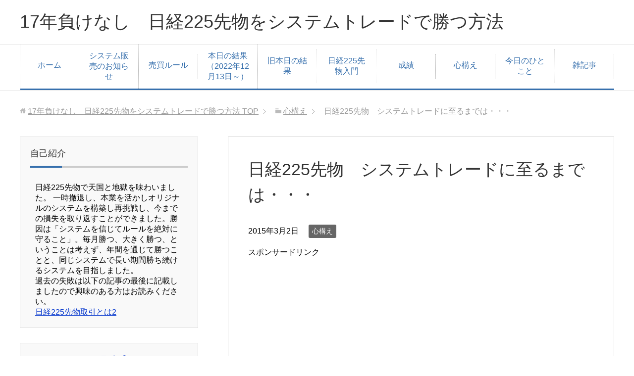

--- FILE ---
content_type: text/html; charset=UTF-8
request_url: http://225.jouhou-salad.com/%E6%97%A5%E7%B5%8C225%E5%85%88%E7%89%A9%E3%80%80%E3%82%B7%E3%82%B9%E3%83%86%E3%83%A0%E3%83%88%E3%83%AC%E3%83%BC%E3%83%89%E3%81%AB%E8%87%B3%E3%82%8B%E3%81%BE%E3%81%A7%E3%81%AF%E3%83%BB%E3%83%BB/
body_size: 52874
content:
<!DOCTYPE html>
<html lang="ja"
      class="col2r">
<head prefix="og: http://ogp.me/ns# fb: http://ogp.me/ns/fb#">

    <title>日経225先物　システムトレードに至るまでは・・・ | 17年負けなし　日経225先物をシステムトレードで勝つ方法</title>
    <meta charset="UTF-8">
    <meta http-equiv="X-UA-Compatible" content="IE=edge">
	        <meta name="viewport" content="width=device-width, initial-scale=1.0">
			            <meta name="keywords" content="日経225先物,システムトレード,売買サイン,必勝法,心構え">
				            <meta name="description" content="スポンサードリンク 【ご注意】 売買サイン配信希望のメールをいただいても、ご入力いただいているアドレスが間違っているために、お返事できない方がいらっしゃいます。 必ずお返事しておりますので、返事がない、という方は再度問い …">
		<link rel="canonical" href="http://225.jouhou-salad.com/%e6%97%a5%e7%b5%8c225%e5%85%88%e7%89%a9%e3%80%80%e3%82%b7%e3%82%b9%e3%83%86%e3%83%a0%e3%83%88%e3%83%ac%e3%83%bc%e3%83%89%e3%81%ab%e8%87%b3%e3%82%8b%e3%81%be%e3%81%a7%e3%81%af%e3%83%bb%e3%83%bb/" />
<meta name='robots' content='max-image-preview:large' />
<link rel="alternate" type="application/rss+xml" title="17年負けなし　日経225先物をシステムトレードで勝つ方法 &raquo; フィード" href="http://225.jouhou-salad.com/feed/" />
<link rel="alternate" type="application/rss+xml" title="17年負けなし　日経225先物をシステムトレードで勝つ方法 &raquo; コメントフィード" href="http://225.jouhou-salad.com/comments/feed/" />
<script type="text/javascript">
window._wpemojiSettings = {"baseUrl":"https:\/\/s.w.org\/images\/core\/emoji\/14.0.0\/72x72\/","ext":".png","svgUrl":"https:\/\/s.w.org\/images\/core\/emoji\/14.0.0\/svg\/","svgExt":".svg","source":{"concatemoji":"http:\/\/225.jouhou-salad.com\/wp\/wp-includes\/js\/wp-emoji-release.min.js?ver=6.1.9"}};
/*! This file is auto-generated */
!function(e,a,t){var n,r,o,i=a.createElement("canvas"),p=i.getContext&&i.getContext("2d");function s(e,t){var a=String.fromCharCode,e=(p.clearRect(0,0,i.width,i.height),p.fillText(a.apply(this,e),0,0),i.toDataURL());return p.clearRect(0,0,i.width,i.height),p.fillText(a.apply(this,t),0,0),e===i.toDataURL()}function c(e){var t=a.createElement("script");t.src=e,t.defer=t.type="text/javascript",a.getElementsByTagName("head")[0].appendChild(t)}for(o=Array("flag","emoji"),t.supports={everything:!0,everythingExceptFlag:!0},r=0;r<o.length;r++)t.supports[o[r]]=function(e){if(p&&p.fillText)switch(p.textBaseline="top",p.font="600 32px Arial",e){case"flag":return s([127987,65039,8205,9895,65039],[127987,65039,8203,9895,65039])?!1:!s([55356,56826,55356,56819],[55356,56826,8203,55356,56819])&&!s([55356,57332,56128,56423,56128,56418,56128,56421,56128,56430,56128,56423,56128,56447],[55356,57332,8203,56128,56423,8203,56128,56418,8203,56128,56421,8203,56128,56430,8203,56128,56423,8203,56128,56447]);case"emoji":return!s([129777,127995,8205,129778,127999],[129777,127995,8203,129778,127999])}return!1}(o[r]),t.supports.everything=t.supports.everything&&t.supports[o[r]],"flag"!==o[r]&&(t.supports.everythingExceptFlag=t.supports.everythingExceptFlag&&t.supports[o[r]]);t.supports.everythingExceptFlag=t.supports.everythingExceptFlag&&!t.supports.flag,t.DOMReady=!1,t.readyCallback=function(){t.DOMReady=!0},t.supports.everything||(n=function(){t.readyCallback()},a.addEventListener?(a.addEventListener("DOMContentLoaded",n,!1),e.addEventListener("load",n,!1)):(e.attachEvent("onload",n),a.attachEvent("onreadystatechange",function(){"complete"===a.readyState&&t.readyCallback()})),(e=t.source||{}).concatemoji?c(e.concatemoji):e.wpemoji&&e.twemoji&&(c(e.twemoji),c(e.wpemoji)))}(window,document,window._wpemojiSettings);
</script>
<style type="text/css">
img.wp-smiley,
img.emoji {
	display: inline !important;
	border: none !important;
	box-shadow: none !important;
	height: 1em !important;
	width: 1em !important;
	margin: 0 0.07em !important;
	vertical-align: -0.1em !important;
	background: none !important;
	padding: 0 !important;
}
</style>
	<link rel='stylesheet' id='wp-block-library-css' href='http://225.jouhou-salad.com/wp/wp-includes/css/dist/block-library/style.min.css?ver=6.1.9' type='text/css' media='all' />
<link rel='stylesheet' id='classic-theme-styles-css' href='http://225.jouhou-salad.com/wp/wp-includes/css/classic-themes.min.css?ver=1' type='text/css' media='all' />
<style id='global-styles-inline-css' type='text/css'>
body{--wp--preset--color--black: #000000;--wp--preset--color--cyan-bluish-gray: #abb8c3;--wp--preset--color--white: #ffffff;--wp--preset--color--pale-pink: #f78da7;--wp--preset--color--vivid-red: #cf2e2e;--wp--preset--color--luminous-vivid-orange: #ff6900;--wp--preset--color--luminous-vivid-amber: #fcb900;--wp--preset--color--light-green-cyan: #7bdcb5;--wp--preset--color--vivid-green-cyan: #00d084;--wp--preset--color--pale-cyan-blue: #8ed1fc;--wp--preset--color--vivid-cyan-blue: #0693e3;--wp--preset--color--vivid-purple: #9b51e0;--wp--preset--gradient--vivid-cyan-blue-to-vivid-purple: linear-gradient(135deg,rgba(6,147,227,1) 0%,rgb(155,81,224) 100%);--wp--preset--gradient--light-green-cyan-to-vivid-green-cyan: linear-gradient(135deg,rgb(122,220,180) 0%,rgb(0,208,130) 100%);--wp--preset--gradient--luminous-vivid-amber-to-luminous-vivid-orange: linear-gradient(135deg,rgba(252,185,0,1) 0%,rgba(255,105,0,1) 100%);--wp--preset--gradient--luminous-vivid-orange-to-vivid-red: linear-gradient(135deg,rgba(255,105,0,1) 0%,rgb(207,46,46) 100%);--wp--preset--gradient--very-light-gray-to-cyan-bluish-gray: linear-gradient(135deg,rgb(238,238,238) 0%,rgb(169,184,195) 100%);--wp--preset--gradient--cool-to-warm-spectrum: linear-gradient(135deg,rgb(74,234,220) 0%,rgb(151,120,209) 20%,rgb(207,42,186) 40%,rgb(238,44,130) 60%,rgb(251,105,98) 80%,rgb(254,248,76) 100%);--wp--preset--gradient--blush-light-purple: linear-gradient(135deg,rgb(255,206,236) 0%,rgb(152,150,240) 100%);--wp--preset--gradient--blush-bordeaux: linear-gradient(135deg,rgb(254,205,165) 0%,rgb(254,45,45) 50%,rgb(107,0,62) 100%);--wp--preset--gradient--luminous-dusk: linear-gradient(135deg,rgb(255,203,112) 0%,rgb(199,81,192) 50%,rgb(65,88,208) 100%);--wp--preset--gradient--pale-ocean: linear-gradient(135deg,rgb(255,245,203) 0%,rgb(182,227,212) 50%,rgb(51,167,181) 100%);--wp--preset--gradient--electric-grass: linear-gradient(135deg,rgb(202,248,128) 0%,rgb(113,206,126) 100%);--wp--preset--gradient--midnight: linear-gradient(135deg,rgb(2,3,129) 0%,rgb(40,116,252) 100%);--wp--preset--duotone--dark-grayscale: url('#wp-duotone-dark-grayscale');--wp--preset--duotone--grayscale: url('#wp-duotone-grayscale');--wp--preset--duotone--purple-yellow: url('#wp-duotone-purple-yellow');--wp--preset--duotone--blue-red: url('#wp-duotone-blue-red');--wp--preset--duotone--midnight: url('#wp-duotone-midnight');--wp--preset--duotone--magenta-yellow: url('#wp-duotone-magenta-yellow');--wp--preset--duotone--purple-green: url('#wp-duotone-purple-green');--wp--preset--duotone--blue-orange: url('#wp-duotone-blue-orange');--wp--preset--font-size--small: 13px;--wp--preset--font-size--medium: 20px;--wp--preset--font-size--large: 36px;--wp--preset--font-size--x-large: 42px;--wp--preset--spacing--20: 0.44rem;--wp--preset--spacing--30: 0.67rem;--wp--preset--spacing--40: 1rem;--wp--preset--spacing--50: 1.5rem;--wp--preset--spacing--60: 2.25rem;--wp--preset--spacing--70: 3.38rem;--wp--preset--spacing--80: 5.06rem;}:where(.is-layout-flex){gap: 0.5em;}body .is-layout-flow > .alignleft{float: left;margin-inline-start: 0;margin-inline-end: 2em;}body .is-layout-flow > .alignright{float: right;margin-inline-start: 2em;margin-inline-end: 0;}body .is-layout-flow > .aligncenter{margin-left: auto !important;margin-right: auto !important;}body .is-layout-constrained > .alignleft{float: left;margin-inline-start: 0;margin-inline-end: 2em;}body .is-layout-constrained > .alignright{float: right;margin-inline-start: 2em;margin-inline-end: 0;}body .is-layout-constrained > .aligncenter{margin-left: auto !important;margin-right: auto !important;}body .is-layout-constrained > :where(:not(.alignleft):not(.alignright):not(.alignfull)){max-width: var(--wp--style--global--content-size);margin-left: auto !important;margin-right: auto !important;}body .is-layout-constrained > .alignwide{max-width: var(--wp--style--global--wide-size);}body .is-layout-flex{display: flex;}body .is-layout-flex{flex-wrap: wrap;align-items: center;}body .is-layout-flex > *{margin: 0;}:where(.wp-block-columns.is-layout-flex){gap: 2em;}.has-black-color{color: var(--wp--preset--color--black) !important;}.has-cyan-bluish-gray-color{color: var(--wp--preset--color--cyan-bluish-gray) !important;}.has-white-color{color: var(--wp--preset--color--white) !important;}.has-pale-pink-color{color: var(--wp--preset--color--pale-pink) !important;}.has-vivid-red-color{color: var(--wp--preset--color--vivid-red) !important;}.has-luminous-vivid-orange-color{color: var(--wp--preset--color--luminous-vivid-orange) !important;}.has-luminous-vivid-amber-color{color: var(--wp--preset--color--luminous-vivid-amber) !important;}.has-light-green-cyan-color{color: var(--wp--preset--color--light-green-cyan) !important;}.has-vivid-green-cyan-color{color: var(--wp--preset--color--vivid-green-cyan) !important;}.has-pale-cyan-blue-color{color: var(--wp--preset--color--pale-cyan-blue) !important;}.has-vivid-cyan-blue-color{color: var(--wp--preset--color--vivid-cyan-blue) !important;}.has-vivid-purple-color{color: var(--wp--preset--color--vivid-purple) !important;}.has-black-background-color{background-color: var(--wp--preset--color--black) !important;}.has-cyan-bluish-gray-background-color{background-color: var(--wp--preset--color--cyan-bluish-gray) !important;}.has-white-background-color{background-color: var(--wp--preset--color--white) !important;}.has-pale-pink-background-color{background-color: var(--wp--preset--color--pale-pink) !important;}.has-vivid-red-background-color{background-color: var(--wp--preset--color--vivid-red) !important;}.has-luminous-vivid-orange-background-color{background-color: var(--wp--preset--color--luminous-vivid-orange) !important;}.has-luminous-vivid-amber-background-color{background-color: var(--wp--preset--color--luminous-vivid-amber) !important;}.has-light-green-cyan-background-color{background-color: var(--wp--preset--color--light-green-cyan) !important;}.has-vivid-green-cyan-background-color{background-color: var(--wp--preset--color--vivid-green-cyan) !important;}.has-pale-cyan-blue-background-color{background-color: var(--wp--preset--color--pale-cyan-blue) !important;}.has-vivid-cyan-blue-background-color{background-color: var(--wp--preset--color--vivid-cyan-blue) !important;}.has-vivid-purple-background-color{background-color: var(--wp--preset--color--vivid-purple) !important;}.has-black-border-color{border-color: var(--wp--preset--color--black) !important;}.has-cyan-bluish-gray-border-color{border-color: var(--wp--preset--color--cyan-bluish-gray) !important;}.has-white-border-color{border-color: var(--wp--preset--color--white) !important;}.has-pale-pink-border-color{border-color: var(--wp--preset--color--pale-pink) !important;}.has-vivid-red-border-color{border-color: var(--wp--preset--color--vivid-red) !important;}.has-luminous-vivid-orange-border-color{border-color: var(--wp--preset--color--luminous-vivid-orange) !important;}.has-luminous-vivid-amber-border-color{border-color: var(--wp--preset--color--luminous-vivid-amber) !important;}.has-light-green-cyan-border-color{border-color: var(--wp--preset--color--light-green-cyan) !important;}.has-vivid-green-cyan-border-color{border-color: var(--wp--preset--color--vivid-green-cyan) !important;}.has-pale-cyan-blue-border-color{border-color: var(--wp--preset--color--pale-cyan-blue) !important;}.has-vivid-cyan-blue-border-color{border-color: var(--wp--preset--color--vivid-cyan-blue) !important;}.has-vivid-purple-border-color{border-color: var(--wp--preset--color--vivid-purple) !important;}.has-vivid-cyan-blue-to-vivid-purple-gradient-background{background: var(--wp--preset--gradient--vivid-cyan-blue-to-vivid-purple) !important;}.has-light-green-cyan-to-vivid-green-cyan-gradient-background{background: var(--wp--preset--gradient--light-green-cyan-to-vivid-green-cyan) !important;}.has-luminous-vivid-amber-to-luminous-vivid-orange-gradient-background{background: var(--wp--preset--gradient--luminous-vivid-amber-to-luminous-vivid-orange) !important;}.has-luminous-vivid-orange-to-vivid-red-gradient-background{background: var(--wp--preset--gradient--luminous-vivid-orange-to-vivid-red) !important;}.has-very-light-gray-to-cyan-bluish-gray-gradient-background{background: var(--wp--preset--gradient--very-light-gray-to-cyan-bluish-gray) !important;}.has-cool-to-warm-spectrum-gradient-background{background: var(--wp--preset--gradient--cool-to-warm-spectrum) !important;}.has-blush-light-purple-gradient-background{background: var(--wp--preset--gradient--blush-light-purple) !important;}.has-blush-bordeaux-gradient-background{background: var(--wp--preset--gradient--blush-bordeaux) !important;}.has-luminous-dusk-gradient-background{background: var(--wp--preset--gradient--luminous-dusk) !important;}.has-pale-ocean-gradient-background{background: var(--wp--preset--gradient--pale-ocean) !important;}.has-electric-grass-gradient-background{background: var(--wp--preset--gradient--electric-grass) !important;}.has-midnight-gradient-background{background: var(--wp--preset--gradient--midnight) !important;}.has-small-font-size{font-size: var(--wp--preset--font-size--small) !important;}.has-medium-font-size{font-size: var(--wp--preset--font-size--medium) !important;}.has-large-font-size{font-size: var(--wp--preset--font-size--large) !important;}.has-x-large-font-size{font-size: var(--wp--preset--font-size--x-large) !important;}
.wp-block-navigation a:where(:not(.wp-element-button)){color: inherit;}
:where(.wp-block-columns.is-layout-flex){gap: 2em;}
.wp-block-pullquote{font-size: 1.5em;line-height: 1.6;}
</style>
<link rel='stylesheet' id='contact-form-7-css' href='http://225.jouhou-salad.com/wp/wp-content/plugins/contact-form-7/includes/css/styles.css?ver=5.6.4' type='text/css' media='all' />
<link rel='stylesheet' id='keni_base-css' href='http://225.jouhou-salad.com/wp/wp-content/themes/keni71_wp_corp_blue_201804241528/base.css?ver=6.1.9' type='text/css' media='all' />
<link rel='stylesheet' id='keni_rwd-css' href='http://225.jouhou-salad.com/wp/wp-content/themes/keni71_wp_corp_blue_201804241528/rwd.css?ver=6.1.9' type='text/css' media='all' />
<script type='text/javascript' src='http://225.jouhou-salad.com/wp/wp-includes/js/jquery/jquery.min.js?ver=3.6.1' id='jquery-core-js'></script>
<script type='text/javascript' src='http://225.jouhou-salad.com/wp/wp-includes/js/jquery/jquery-migrate.min.js?ver=3.3.2' id='jquery-migrate-js'></script>
<link rel="https://api.w.org/" href="http://225.jouhou-salad.com/wp-json/" /><link rel="alternate" type="application/json" href="http://225.jouhou-salad.com/wp-json/wp/v2/posts/2077" /><link rel="EditURI" type="application/rsd+xml" title="RSD" href="http://225.jouhou-salad.com/wp/xmlrpc.php?rsd" />
<link rel="wlwmanifest" type="application/wlwmanifest+xml" href="http://225.jouhou-salad.com/wp/wp-includes/wlwmanifest.xml" />
<meta name="generator" content="WordPress 6.1.9" />
<link rel='shortlink' href='http://225.jouhou-salad.com/?p=2077' />
<link rel="alternate" type="application/json+oembed" href="http://225.jouhou-salad.com/wp-json/oembed/1.0/embed?url=http%3A%2F%2F225.jouhou-salad.com%2F%25e6%2597%25a5%25e7%25b5%258c225%25e5%2585%2588%25e7%2589%25a9%25e3%2580%2580%25e3%2582%25b7%25e3%2582%25b9%25e3%2583%2586%25e3%2583%25a0%25e3%2583%2588%25e3%2583%25ac%25e3%2583%25bc%25e3%2583%2589%25e3%2581%25ab%25e8%2587%25b3%25e3%2582%258b%25e3%2581%25be%25e3%2581%25a7%25e3%2581%25af%25e3%2583%25bb%25e3%2583%25bb%2F" />
<link rel="alternate" type="text/xml+oembed" href="http://225.jouhou-salad.com/wp-json/oembed/1.0/embed?url=http%3A%2F%2F225.jouhou-salad.com%2F%25e6%2597%25a5%25e7%25b5%258c225%25e5%2585%2588%25e7%2589%25a9%25e3%2580%2580%25e3%2582%25b7%25e3%2582%25b9%25e3%2583%2586%25e3%2583%25a0%25e3%2583%2588%25e3%2583%25ac%25e3%2583%25bc%25e3%2583%2589%25e3%2581%25ab%25e8%2587%25b3%25e3%2582%258b%25e3%2581%25be%25e3%2581%25a7%25e3%2581%25af%25e3%2583%25bb%25e3%2583%25bb%2F&#038;format=xml" />
        <link rel="shortcut icon" type="image/x-icon" href="http://225.jouhou-salad.com/wp/wp-content/themes/keni71_wp_corp_blue_201804241528/favicon.ico">
        <link rel="apple-touch-icon" href="http://225.jouhou-salad.com/wp/wp-content/themes/keni71_wp_corp_blue_201804241528/images/apple-touch-icon.png">
        <link rel="apple-touch-icon-precomposed"
              href="http://225.jouhou-salad.com/wp/wp-content/themes/keni71_wp_corp_blue_201804241528/images/apple-touch-icon.png">
        <link rel="icon" href="http://225.jouhou-salad.com/wp/wp-content/themes/keni71_wp_corp_blue_201804241528/images/apple-touch-icon.png">
	    <!--[if lt IE 9]>
    <script src="http://225.jouhou-salad.com/wp/wp-content/themes/keni71_wp_corp_blue_201804241528/js/html5.js"></script><![endif]-->
	

	<script async src="https://pagead2.googlesyndication.com/pagead/js/adsbygoogle.js?client=ca-pub-2845081186173423"
     crossorigin="anonymous"></script>
</head>
    <body class="post-template-default single single-post postid-2077 single-format-standard">
	
    <div class="container">
        <header id="top" class="site-header ">
            <div class="site-header-in">
                <div class="site-header-conts">
					                        <p class="site-title"><a
                                    href="http://225.jouhou-salad.com">17年負けなし　日経225先物をシステムトレードで勝つ方法</a>
                        </p>
					                </div>
            </div>
			                <!--▼グローバルナビ-->
                <nav class="global-nav">
                    <div class="global-nav-in">
                        <div class="global-nav-panel"><span class="btn-global-nav icon-gn-menu">メニュー</span></div>
                        <ul id="menu">
							<li class="menu-item menu-item-type-custom menu-item-object-custom menu-item-home menu-item-2963"><a href="http://225.jouhou-salad.com/">ホーム</a></li>
<li class="menu-item menu-item-type-post_type menu-item-object-post menu-item-7898"><a href="http://225.jouhou-salad.com/%e3%82%b7%e3%82%b9%e3%83%86%e3%83%a0%e8%b2%a9%e5%a3%b2%e3%81%ae%e3%81%8a%e7%9f%a5%e3%82%89%e3%81%9b/">システム販売のお知らせ</a></li>
<li class="menu-item menu-item-type-post_type menu-item-object-page menu-item-2967"><a href="http://225.jouhou-salad.com/systemtrade/">売買ルール</a></li>
<li class="menu-item menu-item-type-post_type menu-item-object-page menu-item-has-children menu-item-8396"><a href="http://225.jouhou-salad.com/kekka6/">本日の結果（2022年12月13日～）</a>
<ul class="sub-menu">
	<li class="menu-item menu-item-type-post_type menu-item-object-page menu-item-8356"><a href="http://225.jouhou-salad.com/kekka5/">本日の結果（2022年10月3日～）</a></li>
	<li class="menu-item menu-item-type-post_type menu-item-object-page menu-item-8357"><a href="http://225.jouhou-salad.com/kekka4/">本日の結果（2022年8月1日～9月30日）</a></li>
	<li class="menu-item menu-item-type-post_type menu-item-object-page menu-item-8358"><a href="http://225.jouhou-salad.com/kekka3/">本日の結果（2022年6月1日～7月29日）</a></li>
	<li class="menu-item menu-item-type-post_type menu-item-object-page menu-item-8093"><a href="http://225.jouhou-salad.com/old/kekka2/">本日の結果（2022年4月18日～5月31日）</a></li>
</ul>
</li>
<li class="menu-item menu-item-type-taxonomy menu-item-object-category menu-item-8094"><a href="http://225.jouhou-salad.com/category/kekka/">旧本日の結果</a></li>
<li class="menu-item menu-item-type-taxonomy menu-item-object-category menu-item-has-children menu-item-2971"><a href="http://225.jouhou-salad.com/category/225/">日経225先物入門</a>
<ul class="sub-menu">
	<li class="menu-item menu-item-type-custom menu-item-object-custom menu-item-3024"><a href="http://225.jouhou-salad.com/%E3%81%9D%E3%82%82%E3%81%9D%E3%82%82%E6%97%A5%E7%B5%8C225%E5%85%88%E7%89%A9%E5%8F%96%E5%BC%95%E3%81%A8%E3%81%AF%E3%80%80%E3%81%9D%E3%81%AE1/">日経225先物取引とはその1</a></li>
	<li class="menu-item menu-item-type-custom menu-item-object-custom menu-item-3025"><a href="http://225.jouhou-salad.com/%E3%81%9D%E3%82%82%E3%81%9D%E3%82%82%E6%97%A5%E7%B5%8C225%E5%85%88%E7%89%A9%E5%8F%96%E5%BC%95%E3%81%A8%E3%81%AF%E3%80%80%E3%81%9D%E3%81%AE2/">日経225先物取引とはその2</a></li>
	<li class="menu-item menu-item-type-custom menu-item-object-custom menu-item-3026"><a href="http://225.jouhou-salad.com/category/225/">その他</a></li>
</ul>
</li>
<li class="menu-item menu-item-type-post_type menu-item-object-page menu-item-has-children menu-item-2966"><a href="http://225.jouhou-salad.com/old/">成績</a>
<ul class="sub-menu">
	<li class="menu-item menu-item-type-post_type menu-item-object-page menu-item-2994"><a href="http://225.jouhou-salad.com/old/ichiran/">過去の成績一覧</a></li>
	<li class="menu-item menu-item-type-post_type menu-item-object-page menu-item-2984"><a href="http://225.jouhou-salad.com/old/befor2005/">2005年以前のバックテストの結果</a></li>
	<li class="menu-item menu-item-type-post_type menu-item-object-page menu-item-has-children menu-item-8086"><a href="http://225.jouhou-salad.com/old/%e5%ae%9f%e7%b8%be2006%e5%b9%b4%ef%bd%9e2013%e5%b9%b4/">実績2006年～2013年</a>
	<ul class="sub-menu">
		<li class="menu-item menu-item-type-post_type menu-item-object-page menu-item-2985"><a href="http://225.jouhou-salad.com/old/2006jisseki/">2006年実績</a></li>
		<li class="menu-item menu-item-type-post_type menu-item-object-page menu-item-2986"><a href="http://225.jouhou-salad.com/old/2007jisseki/">2007年実績</a></li>
		<li class="menu-item menu-item-type-post_type menu-item-object-page menu-item-2987"><a href="http://225.jouhou-salad.com/old/2008jisseki/">2008年実績</a></li>
		<li class="menu-item menu-item-type-post_type menu-item-object-page menu-item-2988"><a href="http://225.jouhou-salad.com/old/2009jisseki/">2009年実績</a></li>
		<li class="menu-item menu-item-type-post_type menu-item-object-page menu-item-2989"><a href="http://225.jouhou-salad.com/old/2010jisseki/">2010年実績</a></li>
		<li class="menu-item menu-item-type-post_type menu-item-object-page menu-item-2990"><a href="http://225.jouhou-salad.com/old/2011jisseki/">2011年実績</a></li>
		<li class="menu-item menu-item-type-post_type menu-item-object-page menu-item-2991"><a href="http://225.jouhou-salad.com/old/2012jisseki/">2012年実績</a></li>
		<li class="menu-item menu-item-type-post_type menu-item-object-page menu-item-2992"><a href="http://225.jouhou-salad.com/old/2013jisseki/">2013年実績</a></li>
	</ul>
</li>
	<li class="menu-item menu-item-type-post_type menu-item-object-page menu-item-has-children menu-item-8089"><a href="http://225.jouhou-salad.com/old/%e5%ae%9f%e7%b8%be2006%e5%b9%b4%ef%bd%9e2013%e5%b9%b4/">実績2014年～</a>
	<ul class="sub-menu">
		<li class="menu-item menu-item-type-post_type menu-item-object-page menu-item-2993"><a href="http://225.jouhou-salad.com/old/2014jisseki/">2014年実績</a></li>
		<li class="menu-item menu-item-type-post_type menu-item-object-page menu-item-3384"><a href="http://225.jouhou-salad.com/old/2015jisseki/">2015年実績</a></li>
		<li class="menu-item menu-item-type-custom menu-item-object-custom menu-item-3459"><a href="http://225.jouhou-salad.com/old/2016jisseki/">2016年実績</a></li>
		<li class="menu-item menu-item-type-post_type menu-item-object-page menu-item-4242"><a href="http://225.jouhou-salad.com/old/2017jisseki/">2017年実績</a></li>
		<li class="menu-item menu-item-type-post_type menu-item-object-page menu-item-4994"><a href="http://225.jouhou-salad.com/old/2018jisseki/">2018年実績</a></li>
		<li class="menu-item menu-item-type-post_type menu-item-object-page menu-item-6444"><a href="http://225.jouhou-salad.com/old/2019jisseki/">2019年実績</a></li>
		<li class="menu-item menu-item-type-post_type menu-item-object-page menu-item-6470"><a href="http://225.jouhou-salad.com/old/2020jisseki/">2020年実績</a></li>
		<li class="menu-item menu-item-type-post_type menu-item-object-page menu-item-7397"><a href="http://225.jouhou-salad.com/old/2021jisseki/">2021年実績</a></li>
		<li class="menu-item menu-item-type-post_type menu-item-object-page menu-item-7897"><a href="http://225.jouhou-salad.com/old/2022jisseki/">2022年実績</a></li>
	</ul>
</li>
</ul>
</li>
<li class="menu-item menu-item-type-taxonomy menu-item-object-category current-post-ancestor current-menu-parent current-post-parent menu-item-2972"><a href="http://225.jouhou-salad.com/category/kamae/">心構え</a></li>
<li class="menu-item menu-item-type-taxonomy menu-item-object-category menu-item-7900"><a href="http://225.jouhou-salad.com/category/%e4%bb%8a%e6%97%a5%e3%81%ae%e3%81%b2%e3%81%a8%e3%81%93%e3%81%a8/">今日のひとこと</a></li>
<li class="menu-item menu-item-type-taxonomy menu-item-object-category menu-item-7899"><a href="http://225.jouhou-salad.com/category/other/">雑記事</a></li>
                        </ul>
                    </div>
                </nav>
                <!--▲グローバルナビ-->
			        </header>
		        <!--▲サイトヘッダー-->

<div class="main-body">
<div class="main-body-in">

		<nav class="breadcrumbs">
			<ol class="breadcrumbs-in" itemscope itemtype="http://schema.org/BreadcrumbList">
				<li class="bcl-first" itemprop="itemListElement" itemscope itemtype="http://schema.org/ListItem">
	<a itemprop="item" href="http://225.jouhou-salad.com"><span itemprop="name">17年負けなし　日経225先物をシステムトレードで勝つ方法</span> TOP</a>
	<meta itemprop="position" content="1" />
</li>
<li itemprop="itemListElement" itemscope itemtype="http://schema.org/ListItem">
	<a itemprop="item" href="http://225.jouhou-salad.com/category/kamae/"><span itemprop="name">心構え</span></a>
	<meta itemprop="position" content="2" />
</li>
<li class="bcl-last">日経225先物　システムトレードに至るまでは・・・</li>
			</ol>
		</nav>
	
	<!--▼メインコンテンツ-->
	<main>
	<div class="main-conts">

		<!--記事-->
		<article id="post-2077" class="section-wrap post-2077 post type-post status-publish format-standard category-kamae">
			<div class="section-in">

			<header class="article-header">
				<h1 class="section-title" itemprop="headline">日経225先物　システムトレードに至るまでは・・・</h1>
				<p class="post-date"><time datetime="2015-03-02" itemprop="datePublished" content="2015-03-02" >2015年3月2日</time></p>
				<meta itemprop="dateModified" content="2015-03-02">
								<div class="post-cat">
<span class="cat cat001" style="background-color: #666;"><a href="http://225.jouhou-salad.com/category/kamae/" style="color: #fff;">心構え</a></span>

</div>
							</header>

			<div class="article-body">
			<p>スポンサードリンク<br />
<script type="text/javascript" src="//pagead2.googlesyndication.com/pagead/js/adsbygoogle.js" async=""></script><!-- 300*250 --> <ins class="adsbygoogle" style="display: inline-block; width: 300px; height: 250px;" data-ad-client="ca-pub-2845081186173423" data-ad-slot="6842389390"></ins><script type="text/javascript">// <![CDATA[
(adsbygoogle = window.adsbygoogle || []).push({});
// ]]&gt;</script></p>
<p><span style="color: #ff0000;"><strong><span style="font-size: large;">【ご注意】</span></strong></span></p>
<p><strong>売買サイン配信希望のメールをいただいても、ご入力いただいているアドレスが間違っているために、お返事できない方がいらっしゃいます。</strong></p>
<p><strong>必ずお返事しておりますので、返事がない、という方は再度問い合わせページのフォームよりご連絡願います。</strong></p>
<p><strong>入力ミスにご注意ください。</strong></p>
<p><strong>また、お返事しても迷惑メールフォルダに入って気づかない場合もありますので、そちらのチェックもお願いします。</strong></p>
<p><span style="color: #ff0000;"><strong>予想の公開は廃止し、メール配信させていただいております。</strong></span></p>
<p>今日から3月の取引がスタートしました。</p>
<p>毎月同じです。</p>
<p>システムトレードはシステムのサインどおり、自分の決めたルールどおり、</p>
<p>勝っても負けても粛々とトレードを続けるだけです。</p>
<p>おもしろくもなんともありません。</p>
<p>それで良いのです。</p>
<p>熱くならない、クヨクヨしない、情報に翻弄されない。</p>
<p>あこれこ考えるのが嫌だから、難しいことはわからないから、だからシステムトレードを選んだ。</p>
<p>迷っている間はまだ他に道があるのかもしれません。</p>
<p>思う存分模索したらよいと思います。</p>
<p>もう他に道がない・・・という方だけが続けられるのだと思います。</p>
<p>メール配信会員様へは毎朝8：30頃に予想メールを配信しております。</p>
<p>売買サインだけではなく、私の本業を活かしシステム構築に関するアドバイスなども時々書かせていただいてます。</p>
<p>現在無料なのでぜひご活用ください。</p>
<p>会員になられますと、会員専用ページより今までのメール配信内容もご覧になれます。</p>
<p>&nbsp;</p>
<p>&nbsp;</p>
<p>ご訪問ありがとうございました。</p>
<p>スポンサードリンク<br />
<script type="text/javascript" src="//pagead2.googlesyndication.com/pagead/js/adsbygoogle.js" async=""></script><!-- 300*250 --> <ins class="adsbygoogle" style="display: inline-block; width: 300px; height: 250px;" data-ad-client="ca-pub-2845081186173423" data-ad-slot="6842389390"></ins><script type="text/javascript">// <![CDATA[
(adsbygoogle = window.adsbygoogle || []).push({});
// ]]&gt;</script></p>
			</div><!--article-body-->

						
						<div class="page-nav-bf cont-nav">
<p class="page-nav-next">「<a href="http://225.jouhou-salad.com/%e3%81%9a%e3%81%a3%e3%81%a8%e5%8b%9d%e3%81%a1%e7%b6%9a%e3%81%91%e3%82%8b%e3%81%93%e3%81%a8%e3%81%8c%e5%8f%af%e8%83%bd%e3%81%8b/" rel="next">ずっと勝ち続けることが可能か</a>」</p>
<p class="page-nav-prev">「<a href="http://225.jouhou-salad.com/2%e6%9c%88%e3%82%82%e6%b7%a1%e3%80%85%e3%81%a8%e3%82%b7%e3%82%b9%e3%83%86%e3%83%a0%e3%83%88%e3%83%ac%e3%83%bc%e3%83%89%e3%82%92%e5%ae%9f%e6%96%bd%e3%81%99%e3%82%8b/" rel="prev">2月も淡々とシステムトレードを実施する</a>」</p>
			</div>
			
			<section id="comments" class="comments-area">
			
<!-- You can start editing here. -->


			<!-- If comments are closed. -->
		<!--<p class="nocomments">コメントは受け付けていません。</p>-->

			</section>

			</div><!--section-in-->
		</article><!--記事-->


	</div><!--main-conts-->
	</main>
	<!--▲メインコンテンツ-->

	    <!--▼サブコンテンツ-->
    <aside class="sub-conts sidebar">
		<section id="custom_html-3" class="widget_text section-wrap widget-conts widget_custom_html"><div class="widget_text section-in"><h3 class="section-title">自己紹介</h3><div class="textwidget custom-html-widget">日経225先物で天国と地獄を味わいました。
一時撤退し、本業を活かしオリジナルのシステムを構築し再挑戦し、今までの損失を取り返すことができました。勝因は「システムを信じてルールを絶対に守ること」。毎月勝つ、大きく勝つ、ということは考えず、年間を通じて勝つことと、同じシステムで長い期間勝ち続けるシステムを目指しました。
<br>
過去の失敗は以下の記事の最後に記載しましたので興味のある方はお読みください。
<br>
<a href="http://wp.me/p4bqzM-Ee">日経225先物取引とは2</a></div></div></section><section id="text-17" class="section-wrap widget-conts widget_text"><div class="section-in">			<div class="textwidget"><p><strong><a href="https://wp.me/p4bqzM-22U"><span class="f20em">システム販売</span></a></strong></p>
</div>
		</div></section><section id="custom_html-4" class="widget_text section-wrap widget-conts widget_custom_html"><div class="widget_text section-in"><h3 class="section-title">本日の結果</h3><div class="textwidget custom-html-widget"><a href="https://wp.me/P4bqzM-26u">2022年4月18日～</a><br><br>
<a href="http://225.jouhou-salad.com/category/kekka/">2022年4月15日以前</a></div></div></section><section id="text-18" class="section-wrap widget-conts widget_text"><div class="section-in">			<div class="textwidget"><p><a href="https://wp.me/P4bqzM-7"><strong><span class="f20em">お問い合わせ</strong></span></a></p>
</div>
		</div></section><section id="custom_html-2" class="widget_text section-wrap widget-conts widget_custom_html"><div class="widget_text section-in"><h3 class="section-title">225情報サイト</h3><div class="textwidget custom-html-widget"><a href="//blog.with2.net/link/?1963196:2345" target="_blank" rel="noopener"><img src="https://blog.with2.net/img/banner/c/banner_2/br_c_2345_2.gif" width="150" height="40" title="日経225先物ランキング"></a><br><a href="//blog.with2.net/link/?1963196:2345" target="_blank" style="font-size: 0.9em;" rel="noopener">日経225先物ランキング</a>



<a href="//futures.blogmura.com/225/ranking.html" target="_blank" rel="noopener"><img src="https://futures.blogmura.com/225/img/225150_49_1.gif" width="150" height="49" border="0" alt="にほんブログ村 先物取引ブログ 日経225先物へ" /></a><br /><a href="//futures.blogmura.com/225/ranking.html" target="_blank" rel="noopener">にほんブログ村</a></div></div></section><section id="text-14" class="section-wrap widget-conts widget_text"><div class="section-in"><h3 class="section-title">よく読まれる記事</h3>			<div class="textwidget"><p><a href="http://wp.me/p4bqzM-o2">初心者が陥りやすい失敗</a><br />
<a href="http://wp.me/p4bqzM-nJ">危険な賭け方　損切の大切さ</a><br />
<a href="http://wp.me/p4bqzM-yc">なかなか儲けられない人の特徴と成功曲線</a><br />
<a href="http://wp.me/p4bqzM-AG">不安ならやめましょう</a><br />
<a href="http://wp.me/p4bqzM-xI">ずっと勝ち続けることが可能か</a><br />
<a href="http://wp.me/p4bqzM-MV">17年負けなし　詐欺</a><br />
<a href="http://wp.me/p4bqzM-Nt">負け続きのシストレでも</a><br />
<a href="http://wp.me/p4bqzM-NU">楽して儲ける！シストレは楽？</a><br />
<a href="http://wp.me/p4bqzM-T4">やめない理由</a><br />
<a href="https://wp.me/p4bqzM-24E">システムトレードをいつから始めるか</a></p>
</div>
		</div></section><section id="text-15" class="section-wrap widget-conts widget_text"><div class="section-in"><h3 class="section-title">重要</h3>			<div class="textwidget"><p><a href="http://wp.me/p4bqzM-Tj">メールが届かない方</a></p>
<p><a href="http://wp.me/p4bqzM-1cg">メールが届かない方2</a></p>
</div>
		</div></section><section id="categories-2" class="section-wrap widget-conts widget_categories"><div class="section-in"><h3 class="section-title">カテゴリー</h3>
			<ul>
					<li class="cat-item cat-item-7"><a href="http://225.jouhou-salad.com/category/other/">その他</a> (56)
</li>
	<li class="cat-item cat-item-19"><a href="http://225.jouhou-salad.com/category/%e4%bb%8a%e6%97%a5%e3%81%ae%e3%81%b2%e3%81%a8%e3%81%93%e3%81%a8/">今日のひとこと</a> (21)
</li>
	<li class="cat-item cat-item-1"><a href="http://225.jouhou-salad.com/category/kamae/">心構え</a> (62)
</li>
	<li class="cat-item cat-item-6"><a href="http://225.jouhou-salad.com/category/225/">日経225先物入門</a> (7)
</li>
	<li class="cat-item cat-item-4"><a href="http://225.jouhou-salad.com/category/yosou/">本日の予想</a> (256)
</li>
	<li class="cat-item cat-item-3"><a href="http://225.jouhou-salad.com/category/kekka/">本日の結果</a> (2,113)
</li>
			</ul>

			</div></section><section id="archives-2" class="section-wrap widget-conts widget_archive"><div class="section-in"><h3 class="section-title">アーカイブ</h3>		<label class="screen-reader-text" for="archives-dropdown-2">アーカイブ</label>
		<select id="archives-dropdown-2" name="archive-dropdown">
			
			<option value="">月を選択</option>
				<option value='http://225.jouhou-salad.com/2022/12/'> 2022年12月 &nbsp;(1)</option>
	<option value='http://225.jouhou-salad.com/2022/06/'> 2022年6月 &nbsp;(1)</option>
	<option value='http://225.jouhou-salad.com/2022/05/'> 2022年5月 &nbsp;(1)</option>
	<option value='http://225.jouhou-salad.com/2022/04/'> 2022年4月 &nbsp;(13)</option>
	<option value='http://225.jouhou-salad.com/2022/03/'> 2022年3月 &nbsp;(24)</option>
	<option value='http://225.jouhou-salad.com/2022/02/'> 2022年2月 &nbsp;(19)</option>
	<option value='http://225.jouhou-salad.com/2022/01/'> 2022年1月 &nbsp;(19)</option>
	<option value='http://225.jouhou-salad.com/2021/12/'> 2021年12月 &nbsp;(22)</option>
	<option value='http://225.jouhou-salad.com/2021/11/'> 2021年11月 &nbsp;(20)</option>
	<option value='http://225.jouhou-salad.com/2021/10/'> 2021年10月 &nbsp;(21)</option>
	<option value='http://225.jouhou-salad.com/2021/09/'> 2021年9月 &nbsp;(20)</option>
	<option value='http://225.jouhou-salad.com/2021/08/'> 2021年8月 &nbsp;(21)</option>
	<option value='http://225.jouhou-salad.com/2021/07/'> 2021年7月 &nbsp;(20)</option>
	<option value='http://225.jouhou-salad.com/2021/06/'> 2021年6月 &nbsp;(23)</option>
	<option value='http://225.jouhou-salad.com/2021/05/'> 2021年5月 &nbsp;(18)</option>
	<option value='http://225.jouhou-salad.com/2021/04/'> 2021年4月 &nbsp;(21)</option>
	<option value='http://225.jouhou-salad.com/2021/03/'> 2021年3月 &nbsp;(23)</option>
	<option value='http://225.jouhou-salad.com/2021/02/'> 2021年2月 &nbsp;(18)</option>
	<option value='http://225.jouhou-salad.com/2021/01/'> 2021年1月 &nbsp;(19)</option>
	<option value='http://225.jouhou-salad.com/2020/12/'> 2020年12月 &nbsp;(22)</option>
	<option value='http://225.jouhou-salad.com/2020/11/'> 2020年11月 &nbsp;(19)</option>
	<option value='http://225.jouhou-salad.com/2020/10/'> 2020年10月 &nbsp;(22)</option>
	<option value='http://225.jouhou-salad.com/2020/09/'> 2020年9月 &nbsp;(20)</option>
	<option value='http://225.jouhou-salad.com/2020/08/'> 2020年8月 &nbsp;(20)</option>
	<option value='http://225.jouhou-salad.com/2020/07/'> 2020年7月 &nbsp;(21)</option>
	<option value='http://225.jouhou-salad.com/2020/06/'> 2020年6月 &nbsp;(22)</option>
	<option value='http://225.jouhou-salad.com/2020/05/'> 2020年5月 &nbsp;(18)</option>
	<option value='http://225.jouhou-salad.com/2020/04/'> 2020年4月 &nbsp;(21)</option>
	<option value='http://225.jouhou-salad.com/2020/03/'> 2020年3月 &nbsp;(22)</option>
	<option value='http://225.jouhou-salad.com/2020/02/'> 2020年2月 &nbsp;(18)</option>
	<option value='http://225.jouhou-salad.com/2020/01/'> 2020年1月 &nbsp;(19)</option>
	<option value='http://225.jouhou-salad.com/2019/12/'> 2019年12月 &nbsp;(23)</option>
	<option value='http://225.jouhou-salad.com/2019/11/'> 2019年11月 &nbsp;(22)</option>
	<option value='http://225.jouhou-salad.com/2019/10/'> 2019年10月 &nbsp;(21)</option>
	<option value='http://225.jouhou-salad.com/2019/09/'> 2019年9月 &nbsp;(20)</option>
	<option value='http://225.jouhou-salad.com/2019/08/'> 2019年8月 &nbsp;(21)</option>
	<option value='http://225.jouhou-salad.com/2019/07/'> 2019年7月 &nbsp;(24)</option>
	<option value='http://225.jouhou-salad.com/2019/06/'> 2019年6月 &nbsp;(21)</option>
	<option value='http://225.jouhou-salad.com/2019/05/'> 2019年5月 &nbsp;(20)</option>
	<option value='http://225.jouhou-salad.com/2019/04/'> 2019年4月 &nbsp;(20)</option>
	<option value='http://225.jouhou-salad.com/2019/03/'> 2019年3月 &nbsp;(22)</option>
	<option value='http://225.jouhou-salad.com/2019/02/'> 2019年2月 &nbsp;(20)</option>
	<option value='http://225.jouhou-salad.com/2019/01/'> 2019年1月 &nbsp;(21)</option>
	<option value='http://225.jouhou-salad.com/2018/12/'> 2018年12月 &nbsp;(21)</option>
	<option value='http://225.jouhou-salad.com/2018/11/'> 2018年11月 &nbsp;(21)</option>
	<option value='http://225.jouhou-salad.com/2018/10/'> 2018年10月 &nbsp;(23)</option>
	<option value='http://225.jouhou-salad.com/2018/09/'> 2018年9月 &nbsp;(20)</option>
	<option value='http://225.jouhou-salad.com/2018/08/'> 2018年8月 &nbsp;(24)</option>
	<option value='http://225.jouhou-salad.com/2018/07/'> 2018年7月 &nbsp;(22)</option>
	<option value='http://225.jouhou-salad.com/2018/06/'> 2018年6月 &nbsp;(23)</option>
	<option value='http://225.jouhou-salad.com/2018/05/'> 2018年5月 &nbsp;(25)</option>
	<option value='http://225.jouhou-salad.com/2018/04/'> 2018年4月 &nbsp;(23)</option>
	<option value='http://225.jouhou-salad.com/2018/03/'> 2018年3月 &nbsp;(22)</option>
	<option value='http://225.jouhou-salad.com/2018/02/'> 2018年2月 &nbsp;(21)</option>
	<option value='http://225.jouhou-salad.com/2018/01/'> 2018年1月 &nbsp;(19)</option>
	<option value='http://225.jouhou-salad.com/2017/12/'> 2017年12月 &nbsp;(22)</option>
	<option value='http://225.jouhou-salad.com/2017/11/'> 2017年11月 &nbsp;(22)</option>
	<option value='http://225.jouhou-salad.com/2017/10/'> 2017年10月 &nbsp;(21)</option>
	<option value='http://225.jouhou-salad.com/2017/09/'> 2017年9月 &nbsp;(22)</option>
	<option value='http://225.jouhou-salad.com/2017/08/'> 2017年8月 &nbsp;(24)</option>
	<option value='http://225.jouhou-salad.com/2017/07/'> 2017年7月 &nbsp;(23)</option>
	<option value='http://225.jouhou-salad.com/2017/06/'> 2017年6月 &nbsp;(31)</option>
	<option value='http://225.jouhou-salad.com/2017/05/'> 2017年5月 &nbsp;(25)</option>
	<option value='http://225.jouhou-salad.com/2017/04/'> 2017年4月 &nbsp;(23)</option>
	<option value='http://225.jouhou-salad.com/2017/03/'> 2017年3月 &nbsp;(22)</option>
	<option value='http://225.jouhou-salad.com/2017/02/'> 2017年2月 &nbsp;(21)</option>
	<option value='http://225.jouhou-salad.com/2017/01/'> 2017年1月 &nbsp;(20)</option>
	<option value='http://225.jouhou-salad.com/2016/12/'> 2016年12月 &nbsp;(22)</option>
	<option value='http://225.jouhou-salad.com/2016/11/'> 2016年11月 &nbsp;(21)</option>
	<option value='http://225.jouhou-salad.com/2016/10/'> 2016年10月 &nbsp;(21)</option>
	<option value='http://225.jouhou-salad.com/2016/09/'> 2016年9月 &nbsp;(21)</option>
	<option value='http://225.jouhou-salad.com/2016/08/'> 2016年8月 &nbsp;(23)</option>
	<option value='http://225.jouhou-salad.com/2016/07/'> 2016年7月 &nbsp;(22)</option>
	<option value='http://225.jouhou-salad.com/2016/06/'> 2016年6月 &nbsp;(21)</option>
	<option value='http://225.jouhou-salad.com/2016/05/'> 2016年5月 &nbsp;(21)</option>
	<option value='http://225.jouhou-salad.com/2016/04/'> 2016年4月 &nbsp;(23)</option>
	<option value='http://225.jouhou-salad.com/2016/03/'> 2016年3月 &nbsp;(22)</option>
	<option value='http://225.jouhou-salad.com/2016/02/'> 2016年2月 &nbsp;(21)</option>
	<option value='http://225.jouhou-salad.com/2016/01/'> 2016年1月 &nbsp;(21)</option>
	<option value='http://225.jouhou-salad.com/2015/12/'> 2015年12月 &nbsp;(21)</option>
	<option value='http://225.jouhou-salad.com/2015/11/'> 2015年11月 &nbsp;(24)</option>
	<option value='http://225.jouhou-salad.com/2015/10/'> 2015年10月 &nbsp;(23)</option>
	<option value='http://225.jouhou-salad.com/2015/09/'> 2015年9月 &nbsp;(22)</option>
	<option value='http://225.jouhou-salad.com/2015/08/'> 2015年8月 &nbsp;(23)</option>
	<option value='http://225.jouhou-salad.com/2015/07/'> 2015年7月 &nbsp;(22)</option>
	<option value='http://225.jouhou-salad.com/2015/06/'> 2015年6月 &nbsp;(27)</option>
	<option value='http://225.jouhou-salad.com/2015/05/'> 2015年5月 &nbsp;(28)</option>
	<option value='http://225.jouhou-salad.com/2015/04/'> 2015年4月 &nbsp;(28)</option>
	<option value='http://225.jouhou-salad.com/2015/03/'> 2015年3月 &nbsp;(27)</option>
	<option value='http://225.jouhou-salad.com/2015/02/'> 2015年2月 &nbsp;(27)</option>
	<option value='http://225.jouhou-salad.com/2015/01/'> 2015年1月 &nbsp;(30)</option>
	<option value='http://225.jouhou-salad.com/2014/12/'> 2014年12月 &nbsp;(44)</option>
	<option value='http://225.jouhou-salad.com/2014/11/'> 2014年11月 &nbsp;(47)</option>
	<option value='http://225.jouhou-salad.com/2014/10/'> 2014年10月 &nbsp;(50)</option>
	<option value='http://225.jouhou-salad.com/2014/09/'> 2014年9月 &nbsp;(44)</option>
	<option value='http://225.jouhou-salad.com/2014/08/'> 2014年8月 &nbsp;(41)</option>
	<option value='http://225.jouhou-salad.com/2014/07/'> 2014年7月 &nbsp;(49)</option>
	<option value='http://225.jouhou-salad.com/2014/06/'> 2014年6月 &nbsp;(46)</option>
	<option value='http://225.jouhou-salad.com/2014/05/'> 2014年5月 &nbsp;(43)</option>
	<option value='http://225.jouhou-salad.com/2014/04/'> 2014年4月 &nbsp;(44)</option>
	<option value='http://225.jouhou-salad.com/2014/03/'> 2014年3月 &nbsp;(41)</option>
	<option value='http://225.jouhou-salad.com/2014/02/'> 2014年2月 &nbsp;(44)</option>
	<option value='http://225.jouhou-salad.com/2014/01/'> 2014年1月 &nbsp;(49)</option>
	<option value='http://225.jouhou-salad.com/2013/12/'> 2013年12月 &nbsp;(21)</option>

		</select>

<script type="text/javascript">
/* <![CDATA[ */
(function() {
	var dropdown = document.getElementById( "archives-dropdown-2" );
	function onSelectChange() {
		if ( dropdown.options[ dropdown.selectedIndex ].value !== '' ) {
			document.location.href = this.options[ this.selectedIndex ].value;
		}
	}
	dropdown.onchange = onSelectChange;
})();
/* ]]> */
</script>
			</div></section><section id="pages-2" class="section-wrap widget-conts widget_pages"><div class="section-in"><h3 class="section-title">こちらもご覧ください</h3>
			<ul>
				<li class="page_item page-item-12"><a href="http://225.jouhou-salad.com/systemtrade/">売買ルール</a></li>
<li class="page_item page-item-17 page_item_has_children"><a href="http://225.jouhou-salad.com/old/">成績</a>
<ul class='children'>
	<li class="page_item page-item-334"><a href="http://225.jouhou-salad.com/old/befor2005/">2005年以前のバックテストの結果</a></li>
	<li class="page_item page-item-352"><a href="http://225.jouhou-salad.com/old/2006jisseki/">2006年実績</a></li>
	<li class="page_item page-item-350"><a href="http://225.jouhou-salad.com/old/2007jisseki/">2007年実績</a></li>
	<li class="page_item page-item-348"><a href="http://225.jouhou-salad.com/old/2008jisseki/">2008年実績</a></li>
	<li class="page_item page-item-346"><a href="http://225.jouhou-salad.com/old/2009jisseki/">2009年実績</a></li>
	<li class="page_item page-item-344"><a href="http://225.jouhou-salad.com/old/2010jisseki/">2010年実績</a></li>
	<li class="page_item page-item-342"><a href="http://225.jouhou-salad.com/old/2011jisseki/">2011年実績</a></li>
	<li class="page_item page-item-338"><a href="http://225.jouhou-salad.com/old/2012jisseki/">2012年実績</a></li>
	<li class="page_item page-item-306"><a href="http://225.jouhou-salad.com/old/2013jisseki/">2013年実績</a></li>
	<li class="page_item page-item-1691"><a href="http://225.jouhou-salad.com/old/2014jisseki/">2014年実績</a></li>
	<li class="page_item page-item-3375"><a href="http://225.jouhou-salad.com/old/2015jisseki/">2015年実績</a></li>
	<li class="page_item page-item-4136"><a href="http://225.jouhou-salad.com/old/2016jisseki/">2016年実績</a></li>
	<li class="page_item page-item-4218"><a href="http://225.jouhou-salad.com/old/2017jisseki/">2017年実績</a></li>
	<li class="page_item page-item-4975"><a href="http://225.jouhou-salad.com/old/2018jisseki/">2018年実績</a></li>
	<li class="page_item page-item-5790"><a href="http://225.jouhou-salad.com/old/2019jisseki/">2019年実績</a></li>
	<li class="page_item page-item-6448"><a href="http://225.jouhou-salad.com/old/2020jisseki/">2020年実績</a></li>
	<li class="page_item page-item-7147"><a href="http://225.jouhou-salad.com/old/2021jisseki/">2021年実績</a></li>
	<li class="page_item page-item-7874"><a href="http://225.jouhou-salad.com/old/2022jisseki/">2022年実績</a></li>
	<li class="page_item page-item-1695"><a href="http://225.jouhou-salad.com/old/ichiran/">過去の成績一覧</a></li>
</ul>
</li>
<li class="page_item page-item-8392"><a href="http://225.jouhou-salad.com/kekka6/">本日の結果（2022年12月13日～）</a></li>
			</ul>

			</div></section>    </aside>
    <!--▲サブコンテンツ-->

	
</div>
</div>

<!--▼サイトフッター-->
<footer class="site-footer">
	<div class="site-footer-in">
	<div class="site-footer-conts">
		<ul class="site-footer-nav"><li id="menu-item-2975" class="menu-item menu-item-type-post_type menu-item-object-page menu-item-2975"><a href="http://225.jouhou-salad.com/privacy/">プライバシーポリシー</a></li>
<li id="menu-item-2976" class="menu-item menu-item-type-post_type menu-item-object-page menu-item-2976"><a href="http://225.jouhou-salad.com/toiawase/">お問合せ</a></li>
<li id="menu-item-7896" class="menu-item menu-item-type-post_type menu-item-object-page menu-item-7896"><a href="http://225.jouhou-salad.com/17%e5%b9%b4%e8%b2%a0%e3%81%91%e3%81%aa%e3%81%97%e9%81%8b%e7%94%a8%e3%82%b7%e3%82%b9%e3%83%86%e3%83%a0%e3%80%80%e7%89%b9%e5%ae%9a%e5%95%86%e5%8f%96%e5%bc%95%e6%b3%95%e3%81%ab%e5%9f%ba%e3%81%a5%e3%81%8f/">17年負けなし運用システム　特定商取引法に基づく表記</a></li>
<li id="menu-item-3009" class="menu-item menu-item-type-post_type menu-item-object-page menu-item-3009"><a href="http://225.jouhou-salad.com/categorymenu/">カテゴリ一覧</a></li>
<li id="menu-item-5212" class="menu-item menu-item-type-post_type menu-item-object-page menu-item-5212"><a href="http://225.jouhou-salad.com/sitemaps/">サイトマップ</a></li>
</ul>
	</div>
	</div>
	<div class="copyright">
		<p><small>Copyright (C) 2026 17年負けなし　日経225先物をシステムトレードで勝つ方法 <span>All Rights Reserved.</span></small></p>
	</div>
</footer>
<!--▲サイトフッター-->


<!--▼ページトップ-->
<p class="page-top"><a href="#top"><img class="over" src="http://225.jouhou-salad.com/wp/wp-content/themes/keni71_wp_corp_blue_201804241528/images/common/page-top_off.png" width="80" height="80" alt="ページの先頭へ"></a></p>
<!--▲ページトップ-->

</div><!--container-->

<script type='text/javascript' src='http://225.jouhou-salad.com/wp/wp-content/plugins/contact-form-7/includes/swv/js/index.js?ver=5.6.4' id='swv-js'></script>
<script type='text/javascript' id='contact-form-7-js-extra'>
/* <![CDATA[ */
var wpcf7 = {"api":{"root":"http:\/\/225.jouhou-salad.com\/wp-json\/","namespace":"contact-form-7\/v1"}};
/* ]]> */
</script>
<script type='text/javascript' src='http://225.jouhou-salad.com/wp/wp-content/plugins/contact-form-7/includes/js/index.js?ver=5.6.4' id='contact-form-7-js'></script>
<script type='text/javascript' src='http://225.jouhou-salad.com/wp/wp-content/themes/keni71_wp_corp_blue_201804241528/js/socialButton.js?ver=6.1.9' id='my-social-js'></script>
<script type='text/javascript' src='http://225.jouhou-salad.com/wp/wp-content/themes/keni71_wp_corp_blue_201804241528/js/utility.js?ver=6.1.9' id='my-utility-js'></script>
	

</body>
</html>

--- FILE ---
content_type: text/html; charset=utf-8
request_url: https://www.google.com/recaptcha/api2/aframe
body_size: 268
content:
<!DOCTYPE HTML><html><head><meta http-equiv="content-type" content="text/html; charset=UTF-8"></head><body><script nonce="KfOk8EnK0PP1vYjmD29NLw">/** Anti-fraud and anti-abuse applications only. See google.com/recaptcha */ try{var clients={'sodar':'https://pagead2.googlesyndication.com/pagead/sodar?'};window.addEventListener("message",function(a){try{if(a.source===window.parent){var b=JSON.parse(a.data);var c=clients[b['id']];if(c){var d=document.createElement('img');d.src=c+b['params']+'&rc='+(localStorage.getItem("rc::a")?sessionStorage.getItem("rc::b"):"");window.document.body.appendChild(d);sessionStorage.setItem("rc::e",parseInt(sessionStorage.getItem("rc::e")||0)+1);localStorage.setItem("rc::h",'1769200323636');}}}catch(b){}});window.parent.postMessage("_grecaptcha_ready", "*");}catch(b){}</script></body></html>